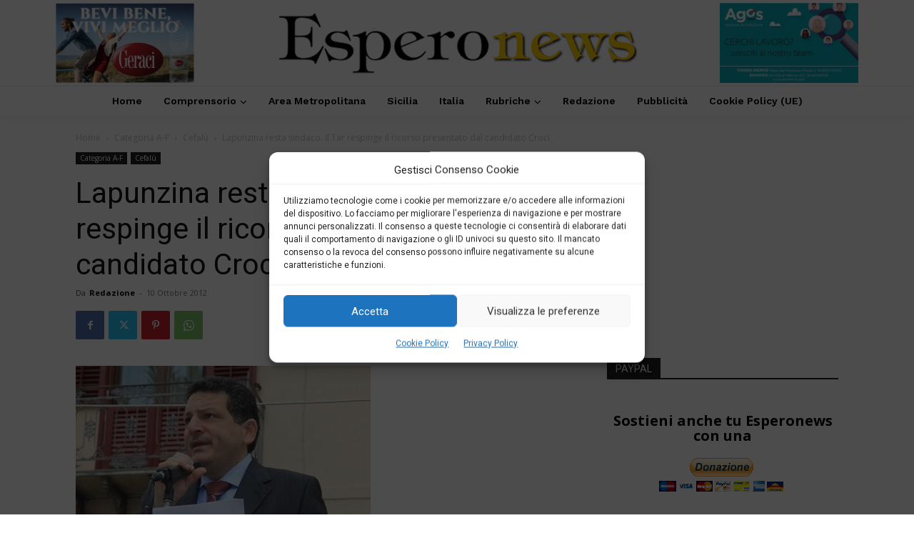

--- FILE ---
content_type: text/html; charset=utf-8
request_url: https://www.google.com/recaptcha/api2/aframe
body_size: 268
content:
<!DOCTYPE HTML><html><head><meta http-equiv="content-type" content="text/html; charset=UTF-8"></head><body><script nonce="OVHh_mifpHI7MJxCLe4-jQ">/** Anti-fraud and anti-abuse applications only. See google.com/recaptcha */ try{var clients={'sodar':'https://pagead2.googlesyndication.com/pagead/sodar?'};window.addEventListener("message",function(a){try{if(a.source===window.parent){var b=JSON.parse(a.data);var c=clients[b['id']];if(c){var d=document.createElement('img');d.src=c+b['params']+'&rc='+(localStorage.getItem("rc::a")?sessionStorage.getItem("rc::b"):"");window.document.body.appendChild(d);sessionStorage.setItem("rc::e",parseInt(sessionStorage.getItem("rc::e")||0)+1);localStorage.setItem("rc::h",'1769261130857');}}}catch(b){}});window.parent.postMessage("_grecaptcha_ready", "*");}catch(b){}</script></body></html>